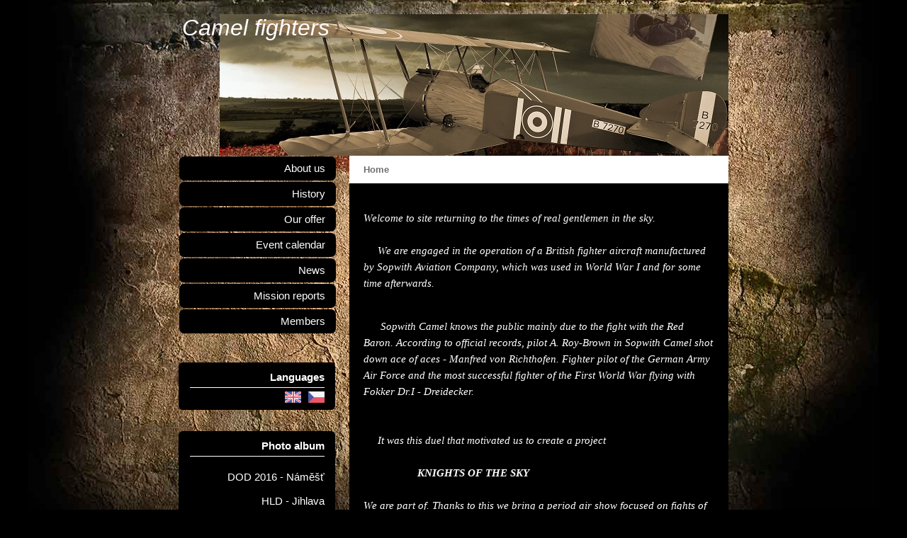

--- FILE ---
content_type: text/html; charset=UTF-8
request_url: https://www.camel-fighters.eu/en/
body_size: 5655
content:
<?xml version="1.0" encoding="utf-8"?>
<!DOCTYPE html PUBLIC "-//W3C//DTD XHTML 1.0 Transitional//EN" "http://www.w3.org/TR/xhtml1/DTD/xhtml1-transitional.dtd">
<html lang="en" xml:lang="en" xmlns="http://www.w3.org/1999/xhtml" xmlns:fb="http://ogp.me/ns/fb#">

      <head>

        <meta http-equiv="content-type" content="text/html; charset=utf-8" />
        <meta name="description" content="Site is devoted to WWI replica Sopwith Camel." />
        <meta name="keywords" content="Sopwith Camel,Airshow,World War,Great War,camel fighters,historical aircraft replica,biplane" />
        <meta name="robots" content="all,follow" />
        <meta name="author" content="www.camel-fighters.eu" />
        <meta name="viewport" content="width=device-width, initial-scale=1.0">
        
        <title>
            Camel fighters
        </title>
        <link rel="stylesheet" href="https://s3a.estranky.cz/css/d1000000230.css?nc=1094185719" type="text/css" /><style type="text/css">#header{ background: url('/img/ulogo.8.png') right top no-repeat; }</style>
<link rel="stylesheet" href="//code.jquery.com/ui/1.12.1/themes/base/jquery-ui.css">
<script src="//code.jquery.com/jquery-1.12.4.js"></script>
<script src="//code.jquery.com/ui/1.12.1/jquery-ui.js"></script>
<script type="text/javascript" src="https://s3c.estranky.cz/js/ui.js?nc=1" id="index_script" ></script>
			<script type="text/javascript">
				dataLayer = [{
					'subscription': 'true',
				}];
			</script>
			
    </head>
    <body class=" contact-active home">
        <!-- Wrapping the whole page, may have fixed or fluid width -->
        <div id="whole-page">

            

            <!-- Because of the matter of accessibility (text browsers,
            voice readers) we include a link leading to the page content and
            navigation } you'll probably want to hide them using display: none
            in your stylesheet -->

            <a href="#articles" class="accessibility-links">Go to content</a>
            <a href="#navigation" class="accessibility-links">Go to menu</a>

            <!-- We'll fill the document using horizontal rules thus separating
            the logical chunks of the document apart -->
            <hr />

            

			<!-- block for skyscraper and rectangle  -->
            <div id="sticky-box">
                <div id="sky-scraper-block">
                    
                    
                </div>
            </div>
            <!-- block for skyscraper and rectangle  -->

            <!-- Wrapping the document's visible part -->
            <div id="document">
                <div id="in-document">
                    
                    <!-- Hamburger icon -->
                    <button type="button" class="menu-toggle" onclick="menuToggle()" id="menu-toggle">
                    	<span></span>
                    	<span></span>
                    	<span></span>
                    </button>

                    <!-- header -->
  <div id="header">
     <div class="inner_frame">
        <!-- This construction allows easy image replacement -->
        <h1 class="head-left">
  <a href="https://www.camel-fighters.eu/en/" title="Camel fighters" style="color: FFFFFF;">Camel fighters</a>
  <span title="Camel fighters">
  </span>
</h1>
        <div id="header-decoration" class="decoration">
        </div>
     </div>
  </div>
<!-- /header -->


                    <!-- Possible clearing elements (more through the document) -->
                    <div id="clear1" class="clear">
                        &nbsp;
                    </div>
                    <hr />

                    <!-- body of the page -->
                    <div id="body">
                        
                        <!-- main page content -->
                        <div id="content">
                            <!-- Breadcrumb navigation -->
<div id="breadcrumb-nav">
  <span>Home</span>
</div>
<hr />

                            <div id="perex">
  <div class="editor-area">
    <p><br />
<em><span style="font-family:comic sans ms,cursive;"><span id="result_box" lang="en"><span title="Vítejte na stránkách vracejících se do časů skutečných gentlemanů na nebi.

&nbsp;&nbsp;&nbsp;&nbsp;&nbsp;">Welcome to site returning to the times of real gentlemen in the sky.<br />
<br />
&nbsp;&nbsp;&nbsp;&nbsp;&nbsp;</span><span title="Věnujeme se provozu britského stíhacího letounu vyráběného firmou Sopwith Aviation Company, který byl používaný v první světové válce       a ještě nějakou dobu po ní.
&nbsp;&nbsp;&nbsp;&nbsp;&nbsp;&nbsp;">We are engaged in the operation of a British fighter aircraft manufactured by Sopwith Aviation Company, which was used in World War I and for some time afterwards.</span></span></span></em></p>

<p><br />
<em><span style="font-family:comic sans ms,cursive;"><span lang="en"><span title="Věnujeme se provozu britského stíhacího letounu vyráběného firmou Sopwith Aviation Company, který byl používaný v první světové válce       a ještě nějakou dobu po ní.
&nbsp;&nbsp;&nbsp;&nbsp;&nbsp;&nbsp;">&nbsp;&nbsp;&nbsp;&nbsp;&nbsp;&nbsp;</span><span title="Sopwith Camel zná veřejnost především díky souboji s Rudým baronem.">Sopwith Camel knows the public mainly due to the fight with the Red Baron. </span><span title="Podle oficiálních záznamů sestřelil pilot A. Roy-Brown v letounu Sopwith Camel, právě Manfreda von Richthofena.">According to official records, pilot A. Roy-Brown in Sopwith </span></span><span id="result_box" lang="en"><span title="Podle oficiálních záznamů sestřelil pilot A. Roy-Brown v letounu Sopwith Camel, právě Manfreda von Richthofena.">Camel </span></span><span id="result_box" lang="en"><span title="Podle oficiálních záznamů sestřelil pilot A. Roy-Brown v letounu Sopwith Camel, právě Manfreda von Richthofena.">shot down</span></span><span id="result_box" lang="en"><span title="Podle oficiálních záznamů sestřelil pilot A. Roy-Brown v letounu Sopwith Camel, právě Manfreda von Richthofena."> ace of aces - Manfred von Richthofen. </span><span title="Stíhacího pilota německého armádního letectva a nejúspěšnějšího stíhače první světové války, který pilotoval Fokker Dr.I - Dreidecker.


&nbsp;&nbsp;&nbsp;&nbsp;&nbsp;">Fighter pilot of the German Army Air Force and the most successful fighter of the First World War flying with Fokker Dr.I - Dreidecker.<br />
<br />
<br />
&nbsp;&nbsp;&nbsp;&nbsp;&nbsp;</span><span title="Právě tento souboj nás motivoval ke vzniku projektu

">It was this duel that motivated us to create a project</span><br />
<br />
<strong><span title="KNIGHTS OF THE SKY – Rytíři nebes,

">&nbsp;&nbsp;&nbsp;&nbsp;&nbsp;&nbsp;&nbsp;&nbsp;&nbsp;&nbsp;&nbsp;&nbsp;&nbsp;&nbsp;&nbsp;&nbsp;&nbsp;&nbsp; KNIGHTS OF THE SKY</span></strong><br />
<br />
<span title="jehož jsme součástí.">We are part of. </span><span title="Díky tomu přinášíme dobovou leteckou show zaměřenou na souboje historických stíhacích letounů včetně statických ukázek, pyrotechnických efektů a dobových kostýmů.


&nbsp;&nbsp;&nbsp;&nbsp;&nbsp;">Thanks to this we bring a period air show focused on fights of historical fighter aircraft including static demonstrations, pyrotechnic effects and period costumes.<br />
<br />
<br />
&nbsp;&nbsp;&nbsp;&nbsp;&nbsp;</span><span title="Naším cílem je přinést veřejnosti mimořádné zážitky při sledování pilotů ve strojích, které stály na samém počátku letectva.">Our goal is to bring extraordinary experiences to the public when watching pilots in the machines that stood at the very beginning of the aviation. </span><span title="Často je to podívaná se zatajeným dechem.">It&#39;s often a spectacle with concealed breath. </span><span title="Snažíme se poukazovat na statečnost a odvahu našich předků a na způsob jejich života.

">We are trying to point out the bravery and courage of our ancestors and their way of life.</span></span></span></em><br />
&nbsp;</p>

    <div id="perex-cont-clear" class="clear">
      &nbsp;
    </div>
  </div>
  
</div>


                        </div>
                        <!-- /main page content -->

                        <div id="nav-column">
                            <!-- Such navigation allows both horizontal and vertical rendering -->
<div id="navigation">
    <div class="inner_frame">
        <h2>Menu
            <span id="nav-decoration" class="decoration"></span>
        </h2>
        <nav>
            <menu class="menu-type-onmouse">
                <li class="level_1 dropdown">
  <a href="/en/articles/about-us/">About us</a>
     <ul class="level_2">
<li class="">
  <a href="/en/articles/about-us/company/">Company</a>
</li><li class="">
  <a href="/en/articles/about-us/our-aircraft/">Our aircraft</a>
</li><li class="">
  <a href="/en/articles/about-us/pilots/">Pilots</a>
</li>
</ul>
</li>
<li class="level_1 dropdown">
  <a href="/en/articles/history/">History</a>
     <ul class="level_2">
<li class="">
  <a href="/en/articles/history/the-great-war/">the Great War</a>
</li><li class="">
  <a href="/en/articles/history/r.n.a.s./">R.N.A.S.</a>
</li><li class="">
  <a href="/en/articles/history/a.-r.-brown/">A. R. Brown</a>
</li><li class="">
  <a href="/en/articles/history/sopwith-camel/">Sopwith Camel</a>
</li><li class="">
  <a href="/en/articles/history/veterans-day/">Veterans day</a>
</li>
</ul>
</li>
<li class="">
  <a href="/en/articles/our-offer/">Our offer</a>
     
</li>
<li class="level_1 dropdown">
  <a href="/en/articles/event-calendar/">Event calendar</a>
     <ul class="level_2">
<li class="">
  <a href="/en/articles/event-calendar/2017/">2017</a>
</li><li class="">
  <a href="/en/articles/event-calendar/2016/">2016</a>
</li>
</ul>
</li>
<li class="">
  <a href="/en/articles/news/">News</a>
     
</li>
<li class="level_1 dropdown">
  <a href="/en/articles/mission-reports/">Mission reports</a>
     <ul class="level_2">
<li class="">
  <a href="/en/articles/mission-reports/2017/">2017</a>
</li><li class="">
  <a href="/en/articles/mission-reports/2016/">2016</a>
</li>
</ul>
</li>
<li class="">
  <a href="/en/articles/members/">Members</a>
     
</li>

            </menu>
        </nav>
        <div id="clear6" class="clear">
          &nbsp;
        </div>
    </div>
</div>
<!-- menu ending -->


                            <div id="clear2" class="clear">
                                &nbsp;
                            </div>
                            <hr />

                            <!-- Side column left/right -->
                            <div class="column">

                                <!-- Inner column -->
                                <div class="inner_frame inner-column">
                                    
                                    <!-- Languages -->
  <div id="languages" class="section">
    <h2>Languages
      <span id="nav-languages" class="decoration"></span>
    </h2>
    <div class="inner_frame">
      <a href="/"><img src="//www002.estranky.cz/resources/estranky.cz/global/img/flags/cz.png" alt = "Čeština"  /></a><a href="/en/"><img src="//www002.estranky.cz/resources/estranky.cz/global/img/flags/en.png" alt = "English"  /></a>
    </div>
  </div>
<!-- /Languages -->
<hr />

                                    
                                    
                                    
                                    <!-- Photo album -->
  <div id="photo-album-nav" class="section">
    <h2>Photo album
      <span id="photo-album-decoration" class="decoration">
      </span></h2>
    <div class="inner_frame">
      <ul>
        <li class="first ">
  <a href="/en/photos/dod-2016---namest/">
    DOD 2016 - Náměšť</a></li>
<li class="">
  <a href="/en/photos/hld---jihlava/">
    HLD - Jihlava</a></li>
<li class="">
  <a href="/en/photos/training/">
    Training</a></li>
<li class="last ">
  <a href="/en/photos/wallpaper---download/">
    Wallpaper - download</a></li>

      </ul>
    </div>
  </div>
<!-- /Photo album -->
<hr />

                                    <!-- Last photo -->
  <div id="last-photo" class="section">
    <h2>Last picture
      <span id="last-photo-decoration" class="decoration">
      </span></h2>
    <div class="inner_frame">
      <div class="wrap-of-wrap">
        <div class="wrap-of-photo">
          <a href="/en/photos/training/">
            <img src="/img/tiny/58.jpg" alt="WP_20160521_11_03_39_Pro" width="75" height="42" /></a>
        </div>
      </div>
      <span>
        <a href="/en/photos/training/">Training</a>
      </span>
    </div>
  </div>
<!-- /Last photo -->
<hr />

                                    
                                    
                                    <!-- Contact -->
  <div id="contact-nav" class="section">
    <h2>Contact
      <span id="contact-nav-decoration" class="decoration">
      </span></h2>
    <div class="inner_frame">
      <address>
        <p class="contact_name">Capt.  BROWN, A.R.</p><p class="contact_adress">RNAS Station - Jihlava<br />
No. 9 Squadron<br />
Flight C</p><p class="contact_phone">+420 702 000 456</p><p class="contact_email"><a href="mailto:a.r.brown.cz@gmail.com">a.r.brown.cz@gmail.com</a></p>
      </address>
    </div>
  </div>
<!-- /Contact -->

                                    
                                    
                                    
                                    <!-- Favorite links -->
  <div id="links" class="section">
    <h2>Favorite links
        <span id="links-decoration" class="decoration">
        </span></h2>
    <div class="inner_frame">
      <ul>
        <li class="first ">
  <a href="https://web4ukraine.org/" title="Our partner">
  .Red Baron</a></li><li class="">
  <a href="http://www.pterodactyl-flight.cz" title="Friendly unit">
  . Pterodactyl Flight</a></li><li class="">
  <a href="http://www.tomair.cz" title="Flight school">
  Tomair</a></li><li class="last ">
  <a href="https://web4ukraine.org/" title="Our FB profile">
  ! Follow us on FB !</a></li>
      </ul>
    </div>
  </div>
<!-- /Favorite links -->
<hr />

                                    
                                    
                                    
                                    <!-- Stats -->
  <div id="stats" class="section">
    <h2>Statistics
      <span id="stats-decoration" class="decoration">
      </span></h2>
    <div class="inner_frame">
      <!-- Keeping in mind people with disabilities (summary, caption) as well as worshipers of semantic web -->
      <table summary="Statistics">

        <tfoot>
          <tr>
            <th scope="row">Online:</th>
            <td>2</td>
          </tr>
        </tfoot>

        <tbody>
          <tr>
            <th scope="row">Total:</th>
            <td>476894</td>
          </tr>
          <tr>
            <th scope="row">Month:</th>
            <td>9874</td>
          </tr>
          <tr>
            <th scope="row">Day:</th>
            <td>245</td>
          </tr>
        </tbody>
      </table>
    </div>
  </div>
<!-- Stats -->
<hr />
                                </div>
                                <!-- /Inner column -->

                                <div id="clear4" class="clear">
                                    &nbsp;
                                </div>

                            </div>
                            <!-- konci first column -->
                        </div>

                        <div id="clear3" class="clear">
                            &nbsp;
                        </div>
                        <hr />

                        <div id="decoration1" class="decoration">
                        </div>
                        <div id="decoration2" class="decoration">
                        </div>
                        <!-- /Meant for additional graphics inside the body of the page -->
                    </div>
                    <!-- /body -->

                    <div id="clear5" class="clear">
                        &nbsp;
                    </div>
                    <hr />

                                    <!-- Footer -->
                <div id="footer">
                    <div class="inner_frame">
                        <p>
                            &copy; 2026 eStránky.cz <span class="hide">|</span> <a class="promolink promolink-paid" href="//www.estranky.cz/" title="Tvorba webových stránek zdarma, jednoduše a do 5 minut."><strong>Tvorba webových stránek</strong></a> 
                            
                            
                            
                            
                            
                            
                        </p>
                        
                        
                    </div>
                </div>
                <!-- /Footer -->


                    <div id="clear7" class="clear">
                        &nbsp;
                    </div>

                    <div id="decoration3" class="decoration">
                    </div>
                    <div id="decoration4" class="decoration">
                    </div>
                    <!-- /Meant for additional graphics inside the document -->

                </div>
            </div>

            <div id="decoration5" class="decoration">
            </div>
            <div id="decoration6" class="decoration">
            </div>
            <!-- /Meant for additional graphics inside the page -->

            
            <!-- block for board position-->

        </div>
        <div id="fb-root"></div>
<script async defer src="https://connect.facebook.net/cs_CZ/sdk.js#xfbml=1&version=v3.2&appId=979412989240140&autoLogAppEvents=1"></script><!-- NO GEMIUS -->
    </body>
</html>